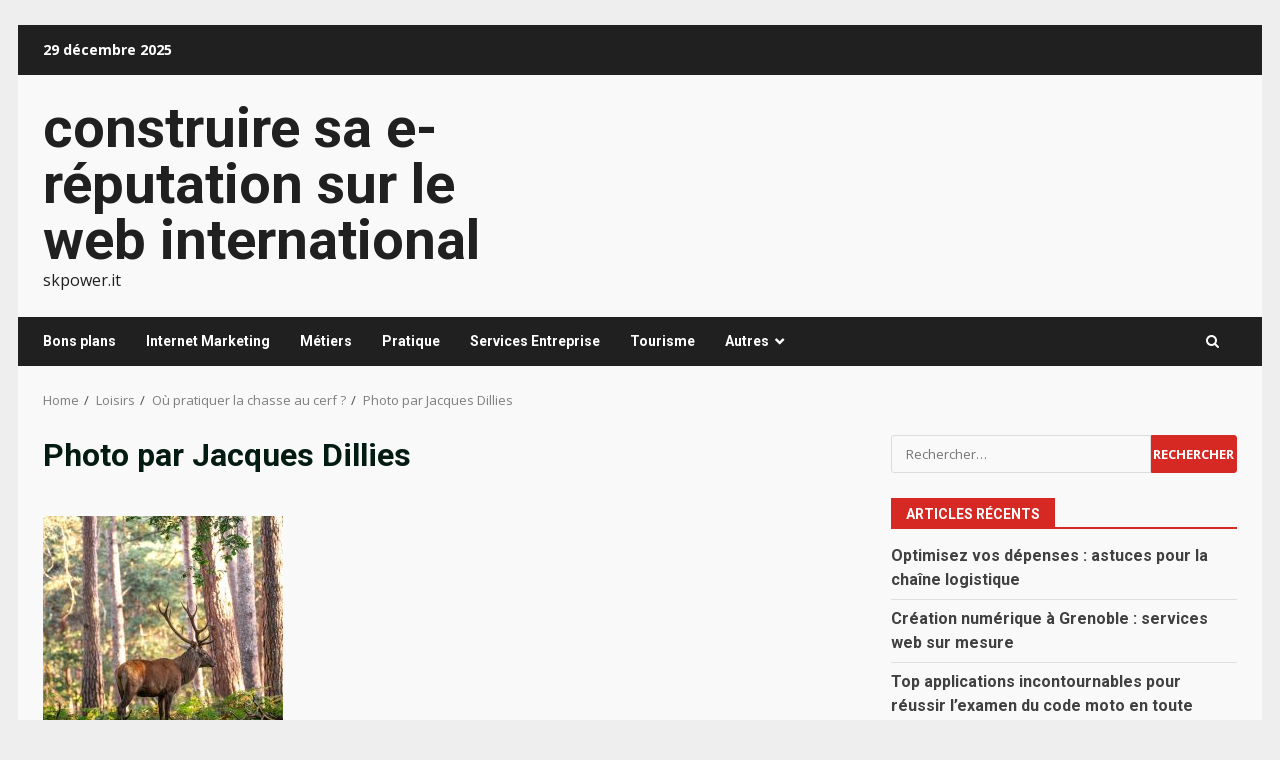

--- FILE ---
content_type: text/html; charset=UTF-8
request_url: https://skpower.it/ou-pratiquer-chasse-cerf/photo-par-jacques-dillies/
body_size: 15473
content:
<!doctype html>
<html dir="ltr" lang="fr-FR" prefix="og: https://ogp.me/ns#">
<head>
    <meta charset="UTF-8">
    <meta name="viewport" content="width=device-width, initial-scale=1">
    <link rel="profile" href="https://gmpg.org/xfn/11">

    <title>Photo par Jacques Dillies - construire sa e-réputation sur le web international</title>
	<style>img:is([sizes="auto" i], [sizes^="auto," i]) { contain-intrinsic-size: 3000px 1500px }</style>
	
		<!-- All in One SEO 4.8.7 - aioseo.com -->
	<meta name="robots" content="max-image-preview:large" />
	<meta name="author" content="admin"/>
	<link rel="canonical" href="https://skpower.it/ou-pratiquer-chasse-cerf/photo-par-jacques-dillies/" />
	<meta name="generator" content="All in One SEO (AIOSEO) 4.8.7" />
		<meta property="og:locale" content="fr_FR" />
		<meta property="og:site_name" content="construire sa e-réputation sur le web  international - skpower.it" />
		<meta property="og:type" content="article" />
		<meta property="og:title" content="Photo par Jacques Dillies - construire sa e-réputation sur le web international" />
		<meta property="og:url" content="https://skpower.it/ou-pratiquer-chasse-cerf/photo-par-jacques-dillies/" />
		<meta property="article:published_time" content="2022-10-26T09:29:56+00:00" />
		<meta property="article:modified_time" content="2022-10-26T09:30:25+00:00" />
		<meta name="twitter:card" content="summary_large_image" />
		<meta name="twitter:title" content="Photo par Jacques Dillies - construire sa e-réputation sur le web international" />
		<script type="application/ld+json" class="aioseo-schema">
			{"@context":"https:\/\/schema.org","@graph":[{"@type":"BreadcrumbList","@id":"https:\/\/skpower.it\/ou-pratiquer-chasse-cerf\/photo-par-jacques-dillies\/#breadcrumblist","itemListElement":[{"@type":"ListItem","@id":"https:\/\/skpower.it#listItem","position":1,"name":"Accueil","item":"https:\/\/skpower.it","nextItem":{"@type":"ListItem","@id":"https:\/\/skpower.it\/ou-pratiquer-chasse-cerf\/photo-par-jacques-dillies\/#listItem","name":"Photo par Jacques Dillies"}},{"@type":"ListItem","@id":"https:\/\/skpower.it\/ou-pratiquer-chasse-cerf\/photo-par-jacques-dillies\/#listItem","position":2,"name":"Photo par Jacques Dillies","previousItem":{"@type":"ListItem","@id":"https:\/\/skpower.it#listItem","name":"Accueil"}}]},{"@type":"Organization","@id":"https:\/\/skpower.it\/#organization","name":"construire sa e-r\u00e9putation sur le web international","description":"skpower.it","url":"https:\/\/skpower.it\/"},{"@type":"Person","@id":"##author","url":"#","name":"admin"},{"@type":"WebPage","@id":"https:\/\/skpower.it\/ou-pratiquer-chasse-cerf\/photo-par-jacques-dillies\/#webpage","url":"https:\/\/skpower.it\/ou-pratiquer-chasse-cerf\/photo-par-jacques-dillies\/","name":"Photo par Jacques Dillies - construire sa e-r\u00e9putation sur le web international","inLanguage":"fr-FR","isPartOf":{"@id":"https:\/\/skpower.it\/#website"},"breadcrumb":{"@id":"https:\/\/skpower.it\/ou-pratiquer-chasse-cerf\/photo-par-jacques-dillies\/#breadcrumblist"},"author":{"@id":"##author"},"creator":{"@id":"##author"},"datePublished":"2022-10-26T11:29:56+02:00","dateModified":"2022-10-26T11:30:25+02:00"},{"@type":"WebSite","@id":"https:\/\/skpower.it\/#website","url":"https:\/\/skpower.it\/","name":"construire sa e-r\u00e9putation sur le web  international","description":"skpower.it","inLanguage":"fr-FR","publisher":{"@id":"https:\/\/skpower.it\/#organization"}}]}
		</script>
		<!-- All in One SEO -->

<link rel='dns-prefetch' href='//www.googletagmanager.com' />
<link rel='dns-prefetch' href='//fonts.googleapis.com' />
<link rel='dns-prefetch' href='//pagead2.googlesyndication.com' />
<link rel="alternate" type="application/rss+xml" title="construire sa e-réputation sur le web  international &raquo; Flux" href="https://skpower.it/feed/" />
<link rel="alternate" type="application/rss+xml" title="construire sa e-réputation sur le web  international &raquo; Flux des commentaires" href="https://skpower.it/comments/feed/" />
<link rel="alternate" type="application/rss+xml" title="construire sa e-réputation sur le web  international &raquo; Photo par Jacques Dillies Flux des commentaires" href="https://skpower.it/ou-pratiquer-chasse-cerf/photo-par-jacques-dillies/feed/" />
<script type="text/javascript">
/* <![CDATA[ */
window._wpemojiSettings = {"baseUrl":"https:\/\/s.w.org\/images\/core\/emoji\/16.0.1\/72x72\/","ext":".png","svgUrl":"https:\/\/s.w.org\/images\/core\/emoji\/16.0.1\/svg\/","svgExt":".svg","source":{"concatemoji":"https:\/\/skpower.it\/wp-includes\/js\/wp-emoji-release.min.js?ver=43e55cf89e544367731f9096f78ea6ed"}};
/*! This file is auto-generated */
!function(s,n){var o,i,e;function c(e){try{var t={supportTests:e,timestamp:(new Date).valueOf()};sessionStorage.setItem(o,JSON.stringify(t))}catch(e){}}function p(e,t,n){e.clearRect(0,0,e.canvas.width,e.canvas.height),e.fillText(t,0,0);var t=new Uint32Array(e.getImageData(0,0,e.canvas.width,e.canvas.height).data),a=(e.clearRect(0,0,e.canvas.width,e.canvas.height),e.fillText(n,0,0),new Uint32Array(e.getImageData(0,0,e.canvas.width,e.canvas.height).data));return t.every(function(e,t){return e===a[t]})}function u(e,t){e.clearRect(0,0,e.canvas.width,e.canvas.height),e.fillText(t,0,0);for(var n=e.getImageData(16,16,1,1),a=0;a<n.data.length;a++)if(0!==n.data[a])return!1;return!0}function f(e,t,n,a){switch(t){case"flag":return n(e,"\ud83c\udff3\ufe0f\u200d\u26a7\ufe0f","\ud83c\udff3\ufe0f\u200b\u26a7\ufe0f")?!1:!n(e,"\ud83c\udde8\ud83c\uddf6","\ud83c\udde8\u200b\ud83c\uddf6")&&!n(e,"\ud83c\udff4\udb40\udc67\udb40\udc62\udb40\udc65\udb40\udc6e\udb40\udc67\udb40\udc7f","\ud83c\udff4\u200b\udb40\udc67\u200b\udb40\udc62\u200b\udb40\udc65\u200b\udb40\udc6e\u200b\udb40\udc67\u200b\udb40\udc7f");case"emoji":return!a(e,"\ud83e\udedf")}return!1}function g(e,t,n,a){var r="undefined"!=typeof WorkerGlobalScope&&self instanceof WorkerGlobalScope?new OffscreenCanvas(300,150):s.createElement("canvas"),o=r.getContext("2d",{willReadFrequently:!0}),i=(o.textBaseline="top",o.font="600 32px Arial",{});return e.forEach(function(e){i[e]=t(o,e,n,a)}),i}function t(e){var t=s.createElement("script");t.src=e,t.defer=!0,s.head.appendChild(t)}"undefined"!=typeof Promise&&(o="wpEmojiSettingsSupports",i=["flag","emoji"],n.supports={everything:!0,everythingExceptFlag:!0},e=new Promise(function(e){s.addEventListener("DOMContentLoaded",e,{once:!0})}),new Promise(function(t){var n=function(){try{var e=JSON.parse(sessionStorage.getItem(o));if("object"==typeof e&&"number"==typeof e.timestamp&&(new Date).valueOf()<e.timestamp+604800&&"object"==typeof e.supportTests)return e.supportTests}catch(e){}return null}();if(!n){if("undefined"!=typeof Worker&&"undefined"!=typeof OffscreenCanvas&&"undefined"!=typeof URL&&URL.createObjectURL&&"undefined"!=typeof Blob)try{var e="postMessage("+g.toString()+"("+[JSON.stringify(i),f.toString(),p.toString(),u.toString()].join(",")+"));",a=new Blob([e],{type:"text/javascript"}),r=new Worker(URL.createObjectURL(a),{name:"wpTestEmojiSupports"});return void(r.onmessage=function(e){c(n=e.data),r.terminate(),t(n)})}catch(e){}c(n=g(i,f,p,u))}t(n)}).then(function(e){for(var t in e)n.supports[t]=e[t],n.supports.everything=n.supports.everything&&n.supports[t],"flag"!==t&&(n.supports.everythingExceptFlag=n.supports.everythingExceptFlag&&n.supports[t]);n.supports.everythingExceptFlag=n.supports.everythingExceptFlag&&!n.supports.flag,n.DOMReady=!1,n.readyCallback=function(){n.DOMReady=!0}}).then(function(){return e}).then(function(){var e;n.supports.everything||(n.readyCallback(),(e=n.source||{}).concatemoji?t(e.concatemoji):e.wpemoji&&e.twemoji&&(t(e.twemoji),t(e.wpemoji)))}))}((window,document),window._wpemojiSettings);
/* ]]> */
</script>

<style id='wp-emoji-styles-inline-css' type='text/css'>

	img.wp-smiley, img.emoji {
		display: inline !important;
		border: none !important;
		box-shadow: none !important;
		height: 1em !important;
		width: 1em !important;
		margin: 0 0.07em !important;
		vertical-align: -0.1em !important;
		background: none !important;
		padding: 0 !important;
	}
</style>
<style id='global-styles-inline-css' type='text/css'>
:root{--wp--preset--aspect-ratio--square: 1;--wp--preset--aspect-ratio--4-3: 4/3;--wp--preset--aspect-ratio--3-4: 3/4;--wp--preset--aspect-ratio--3-2: 3/2;--wp--preset--aspect-ratio--2-3: 2/3;--wp--preset--aspect-ratio--16-9: 16/9;--wp--preset--aspect-ratio--9-16: 9/16;--wp--preset--color--black: #000000;--wp--preset--color--cyan-bluish-gray: #abb8c3;--wp--preset--color--white: #ffffff;--wp--preset--color--pale-pink: #f78da7;--wp--preset--color--vivid-red: #cf2e2e;--wp--preset--color--luminous-vivid-orange: #ff6900;--wp--preset--color--luminous-vivid-amber: #fcb900;--wp--preset--color--light-green-cyan: #7bdcb5;--wp--preset--color--vivid-green-cyan: #00d084;--wp--preset--color--pale-cyan-blue: #8ed1fc;--wp--preset--color--vivid-cyan-blue: #0693e3;--wp--preset--color--vivid-purple: #9b51e0;--wp--preset--gradient--vivid-cyan-blue-to-vivid-purple: linear-gradient(135deg,rgba(6,147,227,1) 0%,rgb(155,81,224) 100%);--wp--preset--gradient--light-green-cyan-to-vivid-green-cyan: linear-gradient(135deg,rgb(122,220,180) 0%,rgb(0,208,130) 100%);--wp--preset--gradient--luminous-vivid-amber-to-luminous-vivid-orange: linear-gradient(135deg,rgba(252,185,0,1) 0%,rgba(255,105,0,1) 100%);--wp--preset--gradient--luminous-vivid-orange-to-vivid-red: linear-gradient(135deg,rgba(255,105,0,1) 0%,rgb(207,46,46) 100%);--wp--preset--gradient--very-light-gray-to-cyan-bluish-gray: linear-gradient(135deg,rgb(238,238,238) 0%,rgb(169,184,195) 100%);--wp--preset--gradient--cool-to-warm-spectrum: linear-gradient(135deg,rgb(74,234,220) 0%,rgb(151,120,209) 20%,rgb(207,42,186) 40%,rgb(238,44,130) 60%,rgb(251,105,98) 80%,rgb(254,248,76) 100%);--wp--preset--gradient--blush-light-purple: linear-gradient(135deg,rgb(255,206,236) 0%,rgb(152,150,240) 100%);--wp--preset--gradient--blush-bordeaux: linear-gradient(135deg,rgb(254,205,165) 0%,rgb(254,45,45) 50%,rgb(107,0,62) 100%);--wp--preset--gradient--luminous-dusk: linear-gradient(135deg,rgb(255,203,112) 0%,rgb(199,81,192) 50%,rgb(65,88,208) 100%);--wp--preset--gradient--pale-ocean: linear-gradient(135deg,rgb(255,245,203) 0%,rgb(182,227,212) 50%,rgb(51,167,181) 100%);--wp--preset--gradient--electric-grass: linear-gradient(135deg,rgb(202,248,128) 0%,rgb(113,206,126) 100%);--wp--preset--gradient--midnight: linear-gradient(135deg,rgb(2,3,129) 0%,rgb(40,116,252) 100%);--wp--preset--font-size--small: 13px;--wp--preset--font-size--medium: 20px;--wp--preset--font-size--large: 36px;--wp--preset--font-size--x-large: 42px;--wp--preset--spacing--20: 0.44rem;--wp--preset--spacing--30: 0.67rem;--wp--preset--spacing--40: 1rem;--wp--preset--spacing--50: 1.5rem;--wp--preset--spacing--60: 2.25rem;--wp--preset--spacing--70: 3.38rem;--wp--preset--spacing--80: 5.06rem;--wp--preset--shadow--natural: 6px 6px 9px rgba(0, 0, 0, 0.2);--wp--preset--shadow--deep: 12px 12px 50px rgba(0, 0, 0, 0.4);--wp--preset--shadow--sharp: 6px 6px 0px rgba(0, 0, 0, 0.2);--wp--preset--shadow--outlined: 6px 6px 0px -3px rgba(255, 255, 255, 1), 6px 6px rgba(0, 0, 0, 1);--wp--preset--shadow--crisp: 6px 6px 0px rgba(0, 0, 0, 1);}:root { --wp--style--global--content-size: 740px;--wp--style--global--wide-size: 1244px; }:where(body) { margin: 0; }.wp-site-blocks > .alignleft { float: left; margin-right: 2em; }.wp-site-blocks > .alignright { float: right; margin-left: 2em; }.wp-site-blocks > .aligncenter { justify-content: center; margin-left: auto; margin-right: auto; }:where(.wp-site-blocks) > * { margin-block-start: 24px; margin-block-end: 0; }:where(.wp-site-blocks) > :first-child { margin-block-start: 0; }:where(.wp-site-blocks) > :last-child { margin-block-end: 0; }:root { --wp--style--block-gap: 24px; }:root :where(.is-layout-flow) > :first-child{margin-block-start: 0;}:root :where(.is-layout-flow) > :last-child{margin-block-end: 0;}:root :where(.is-layout-flow) > *{margin-block-start: 24px;margin-block-end: 0;}:root :where(.is-layout-constrained) > :first-child{margin-block-start: 0;}:root :where(.is-layout-constrained) > :last-child{margin-block-end: 0;}:root :where(.is-layout-constrained) > *{margin-block-start: 24px;margin-block-end: 0;}:root :where(.is-layout-flex){gap: 24px;}:root :where(.is-layout-grid){gap: 24px;}.is-layout-flow > .alignleft{float: left;margin-inline-start: 0;margin-inline-end: 2em;}.is-layout-flow > .alignright{float: right;margin-inline-start: 2em;margin-inline-end: 0;}.is-layout-flow > .aligncenter{margin-left: auto !important;margin-right: auto !important;}.is-layout-constrained > .alignleft{float: left;margin-inline-start: 0;margin-inline-end: 2em;}.is-layout-constrained > .alignright{float: right;margin-inline-start: 2em;margin-inline-end: 0;}.is-layout-constrained > .aligncenter{margin-left: auto !important;margin-right: auto !important;}.is-layout-constrained > :where(:not(.alignleft):not(.alignright):not(.alignfull)){max-width: var(--wp--style--global--content-size);margin-left: auto !important;margin-right: auto !important;}.is-layout-constrained > .alignwide{max-width: var(--wp--style--global--wide-size);}body .is-layout-flex{display: flex;}.is-layout-flex{flex-wrap: wrap;align-items: center;}.is-layout-flex > :is(*, div){margin: 0;}body .is-layout-grid{display: grid;}.is-layout-grid > :is(*, div){margin: 0;}body{padding-top: 0px;padding-right: 0px;padding-bottom: 0px;padding-left: 0px;}a:where(:not(.wp-element-button)){text-decoration: none;}:root :where(.wp-element-button, .wp-block-button__link){background-color: #32373c;border-width: 0;color: #fff;font-family: inherit;font-size: inherit;line-height: inherit;padding: calc(0.667em + 2px) calc(1.333em + 2px);text-decoration: none;}.has-black-color{color: var(--wp--preset--color--black) !important;}.has-cyan-bluish-gray-color{color: var(--wp--preset--color--cyan-bluish-gray) !important;}.has-white-color{color: var(--wp--preset--color--white) !important;}.has-pale-pink-color{color: var(--wp--preset--color--pale-pink) !important;}.has-vivid-red-color{color: var(--wp--preset--color--vivid-red) !important;}.has-luminous-vivid-orange-color{color: var(--wp--preset--color--luminous-vivid-orange) !important;}.has-luminous-vivid-amber-color{color: var(--wp--preset--color--luminous-vivid-amber) !important;}.has-light-green-cyan-color{color: var(--wp--preset--color--light-green-cyan) !important;}.has-vivid-green-cyan-color{color: var(--wp--preset--color--vivid-green-cyan) !important;}.has-pale-cyan-blue-color{color: var(--wp--preset--color--pale-cyan-blue) !important;}.has-vivid-cyan-blue-color{color: var(--wp--preset--color--vivid-cyan-blue) !important;}.has-vivid-purple-color{color: var(--wp--preset--color--vivid-purple) !important;}.has-black-background-color{background-color: var(--wp--preset--color--black) !important;}.has-cyan-bluish-gray-background-color{background-color: var(--wp--preset--color--cyan-bluish-gray) !important;}.has-white-background-color{background-color: var(--wp--preset--color--white) !important;}.has-pale-pink-background-color{background-color: var(--wp--preset--color--pale-pink) !important;}.has-vivid-red-background-color{background-color: var(--wp--preset--color--vivid-red) !important;}.has-luminous-vivid-orange-background-color{background-color: var(--wp--preset--color--luminous-vivid-orange) !important;}.has-luminous-vivid-amber-background-color{background-color: var(--wp--preset--color--luminous-vivid-amber) !important;}.has-light-green-cyan-background-color{background-color: var(--wp--preset--color--light-green-cyan) !important;}.has-vivid-green-cyan-background-color{background-color: var(--wp--preset--color--vivid-green-cyan) !important;}.has-pale-cyan-blue-background-color{background-color: var(--wp--preset--color--pale-cyan-blue) !important;}.has-vivid-cyan-blue-background-color{background-color: var(--wp--preset--color--vivid-cyan-blue) !important;}.has-vivid-purple-background-color{background-color: var(--wp--preset--color--vivid-purple) !important;}.has-black-border-color{border-color: var(--wp--preset--color--black) !important;}.has-cyan-bluish-gray-border-color{border-color: var(--wp--preset--color--cyan-bluish-gray) !important;}.has-white-border-color{border-color: var(--wp--preset--color--white) !important;}.has-pale-pink-border-color{border-color: var(--wp--preset--color--pale-pink) !important;}.has-vivid-red-border-color{border-color: var(--wp--preset--color--vivid-red) !important;}.has-luminous-vivid-orange-border-color{border-color: var(--wp--preset--color--luminous-vivid-orange) !important;}.has-luminous-vivid-amber-border-color{border-color: var(--wp--preset--color--luminous-vivid-amber) !important;}.has-light-green-cyan-border-color{border-color: var(--wp--preset--color--light-green-cyan) !important;}.has-vivid-green-cyan-border-color{border-color: var(--wp--preset--color--vivid-green-cyan) !important;}.has-pale-cyan-blue-border-color{border-color: var(--wp--preset--color--pale-cyan-blue) !important;}.has-vivid-cyan-blue-border-color{border-color: var(--wp--preset--color--vivid-cyan-blue) !important;}.has-vivid-purple-border-color{border-color: var(--wp--preset--color--vivid-purple) !important;}.has-vivid-cyan-blue-to-vivid-purple-gradient-background{background: var(--wp--preset--gradient--vivid-cyan-blue-to-vivid-purple) !important;}.has-light-green-cyan-to-vivid-green-cyan-gradient-background{background: var(--wp--preset--gradient--light-green-cyan-to-vivid-green-cyan) !important;}.has-luminous-vivid-amber-to-luminous-vivid-orange-gradient-background{background: var(--wp--preset--gradient--luminous-vivid-amber-to-luminous-vivid-orange) !important;}.has-luminous-vivid-orange-to-vivid-red-gradient-background{background: var(--wp--preset--gradient--luminous-vivid-orange-to-vivid-red) !important;}.has-very-light-gray-to-cyan-bluish-gray-gradient-background{background: var(--wp--preset--gradient--very-light-gray-to-cyan-bluish-gray) !important;}.has-cool-to-warm-spectrum-gradient-background{background: var(--wp--preset--gradient--cool-to-warm-spectrum) !important;}.has-blush-light-purple-gradient-background{background: var(--wp--preset--gradient--blush-light-purple) !important;}.has-blush-bordeaux-gradient-background{background: var(--wp--preset--gradient--blush-bordeaux) !important;}.has-luminous-dusk-gradient-background{background: var(--wp--preset--gradient--luminous-dusk) !important;}.has-pale-ocean-gradient-background{background: var(--wp--preset--gradient--pale-ocean) !important;}.has-electric-grass-gradient-background{background: var(--wp--preset--gradient--electric-grass) !important;}.has-midnight-gradient-background{background: var(--wp--preset--gradient--midnight) !important;}.has-small-font-size{font-size: var(--wp--preset--font-size--small) !important;}.has-medium-font-size{font-size: var(--wp--preset--font-size--medium) !important;}.has-large-font-size{font-size: var(--wp--preset--font-size--large) !important;}.has-x-large-font-size{font-size: var(--wp--preset--font-size--x-large) !important;}
:root :where(.wp-block-pullquote){font-size: 1.5em;line-height: 1.6;}
</style>
<link rel='stylesheet' id='bootstrap-css' href='https://skpower.it/wp-content/themes/darknews/assets/bootstrap/css/bootstrap.min.css?ver=43e55cf89e544367731f9096f78ea6ed' type='text/css' media='all' />
<link rel='stylesheet' id='darknews-style-css' href='https://skpower.it/wp-content/themes/darknews/style.css?ver=43e55cf89e544367731f9096f78ea6ed' type='text/css' media='all' />
<style id='darknews-style-inline-css' type='text/css'>

                    body.aft-dark-mode #sidr,
            body.aft-dark-mode,
            body.aft-dark-mode #af-preloader {
            background-color: #000000;
            }
        
                    body.aft-default-mode #sidr,
            body.aft-default-mode #af-preloader {
            background-color: #eeeeee ;
            }
            body.aft-default-mode.custom-background,
            body.aft-default-mode {
            background-color: #eeeeee  ;
            }
        
                    .woocommerce #respond input#submit.disabled,
            .woocommerce #respond input#submit:disabled,
            .woocommerce #respond input#submit:disabled[disabled],
            .woocommerce a.button.disabled,
            .woocommerce a.button:disabled,
            .woocommerce a.button:disabled[disabled],
            .woocommerce button.button.disabled,
            .woocommerce button.button:disabled,
            .woocommerce button.button:disabled[disabled],
            .woocommerce input.button.disabled,
            .woocommerce input.button:disabled,
            .woocommerce input.button:disabled[disabled],
            .woocommerce #respond input#submit,
            .woocommerce a.button,
            .woocommerce button.button,
            .woocommerce input.button,
            .woocommerce #respond input#submit.alt,
            .woocommerce a.button.alt,
            .woocommerce button.button.alt,
            .woocommerce input.button.alt,

            .order-again .button:hover,
            .woocommerce a.button.add_to_cart_button:hover,
            .woocommerce-Address .edit:hover,
            .woocommerce-Button:hover,
            .wc-block-components-button:hover,
            .woocommerce #respond input#submit.alt:hover,
            .woocommerce a.button.alt:hover,
            .woocommerce button.button.alt:hover,
            .woocommerce input.button.alt:hover,
            .woocommerce-active a.added_to_cart :hover,
            .woocommerce a.added_to_cart:hover,
            body.aft-default-mode .entry-content a.wc-block-components-button,
            body .wc-block-components-button,
            .woocommerce-account .addresses .title .edit,

            .wc-block-checkout .wp-block-button__link,
            :root .wc-block-featured-product__link :where(.wp-element-button, .wp-block-button__link),
            :root .wc-block-featured-category__link :where(.wp-element-button, .wp-block-button__link),
            .woocommerce-notices-wrapper .button,
            .wc-block-grid .wp-block-button__link,
            .wp-block-button.wc-block-components-product-button .wp-block-button__link,
            .wc-block-grid__product-add-to-cart.wp-block-button .wp-block-button__link,
            button.wc-block-mini-cart__button,
            .woocommerce ul.products li.product .button:hover,

            .widget-title-fill-and-border .wp-block-search__label,
            .widget-title-fill-and-no-border .wp-block-search__label,
            .widget-title-fill-and-border .wp-block-group .wp-block-heading,
            .widget-title-fill-and-no-border .wp-block-group .wp-block-heading,

            .widget-title-fill-and-border .wp_post_author_widget .widget-title .header-after,
            .widget-title-fill-and-no-border .wp_post_author_widget .widget-title .header-after,

            footer .aft-small-social-menu ul li a:hover,
            header .top-header .aft-small-social-menu ul li a:hover,
            .darknews_author_info_widget .aft-small-social-menu ul li a:hover,
            footer .aft-small-social-menu ul li a:hover,
            body.widget-title-border-center .widget-title .heading-line-before,
            body.widget-title-border-bottom .header-after1 .heading-line-before,
            body.widget-title-border-bottom .widget-title .heading-line-before,
            body .af-cat-widget-carousel a.darknews-categories.category-color-1,
            .widget-title-fill-and-no-border .widget-title .heading-line,
            .widget-title-fill-and-border .widget-title .heading-line,
            .widget-title-border-bottom .wp-block-search__label::before,
            .widget-title-border-bottom .wp-block-group .wp-block-heading::before,
            .widget-title-border-bottom .wp_post_author_widget .widget-title .header-after::before,
            .widget-title-border-center .wp-block-search__label::before,
            .widget-title-border-center .wp-block-group .wp-block-heading::before,
            .widget-title-border-center .wp_post_author_widget .widget-title .heading-line-before,
            .widget-title-border-center .wp_post_author_widget .widget-title .header-after::before,

            .aft-posts-tabs-panel .nav-tabs>li>a.active,
            .aft-main-banner-wrapper .widget-title .heading-line,
            a.sidr-class-sidr-button-close,
            .aft-default-mode .entry-content button.button:hover,
            .aft-default-mode .entry-content a.button:hover,
            .aft-dark-mode .entry-content button.button:hover,
            .aft-dark-mode .entry-content a.button:hover,

            .widget-title-fill-and-border .wp-block-search__label::before,
            .widget-title-fill-and-border .wp-block-group .wp-block-heading::before,

            body.aft-dark-mode .is-style-fill a.wp-block-button__link:not(.has-text-color),
            body.aft-default-mode .is-style-fill a.wp-block-button__link:not(.has-text-color),

            body.aft-dark-mode input[type="button"],
            body.aft-dark-mode input[type="reset"],
            body.aft-dark-mode input[type="submit"],
            body.aft-dark-mode .inner-suscribe input[type=submit],
            body.aft-default-mode input[type="button"],
            body.aft-default-mode input[type="reset"],
            body.aft-default-mode input[type="submit"],
            .wp-block-search__button,
            body.aft-default-mode .inner-suscribe input[type=submit],
            .af-youtube-slider .af-video-wrap .af-bg-play i,
            .af-youtube-video-list .entry-header-yt-video-wrapper .af-yt-video-play i,
            body .btn-style1 a:visited,
            body .btn-style1 a,
            body .darknews-pagination .nav-links .page-numbers.current,
            body #scroll-up,
            .aft-readmore-wrapper a.aft-readmore:hover,
            body.aft-dark-mode .aft-readmore-wrapper a.aft-readmore:hover,
            footer.site-footer .aft-readmore-wrapper a.aft-readmore:hover,
            .aft-readmore-wrapper a.aft-readmore:hover,
            .read-img .trending-no,
            body .trending-posts-vertical .trending-no{
            background-color: #d72924 ;
            }

            .grid-design-texts-over-image .aft-readmore-wrapper a.aft-readmore:hover,
            .aft-readmore-wrapper a.aft-readmore:hover,
            body.aft-dark-mode .aft-readmore-wrapper a.aft-readmore:hover,
            body.aft-default-mode .aft-readmore-wrapper a.aft-readmore:hover,

            body.single .entry-header .aft-post-excerpt-and-meta .post-excerpt,
            .aft-posts-tabs-panel .nav-tabs,
            .widget-title-fill-and-border .widget-title,
            body.aft-dark-mode.single span.tags-links a:hover,
            .darknews-pagination .nav-links .page-numbers.current,
            .aft-readmore-wrapper a.aft-readmore:hover,
            p.awpa-more-posts a:hover{
            border-color: #d72924 ;
            }
            .woocommerce div.product .woocommerce-tabs ul.tabs li.active,
            body.aft-dark-mode .is-style-outline a.wp-block-button__link:not(.has-text-color),
            body.aft-default-mode .is-style-outline a.wp-block-button__link:not(.has-text-color),
            .wp-post-author-meta .wp-post-author-meta-more-posts a.awpa-more-posts:hover{
            border-color: #d72924 ;
            }
            #scroll-up::after,
            .aft-dark-mode #loader,
            .aft-default-mode #loader {
            border-bottom-color: #d72924 ;
            }
            body.aft-default-mode .woocommerce-loop-product__title:hover,
            body.aft-dark-mode .woocommerce-loop-product__title:hover,
            body.aft-dark-mode .is-style-outline a.wp-block-button__link:not(.has-text-color),
            body.aft-default-mode .is-style-outline a.wp-block-button__link:not(.has-text-color),
            body.aft-default-mode #secondary .darknews-widget ol[class*="wp-block-"] a:hover,
            body.aft-default-mode #secondary .darknews-widget ul[class*="wp-block-"] a:hover,
            body.aft-dark-mode #secondary .darknews-widget ol[class*="wp-block-"] a:hover,
            body.aft-dark-mode #secondary .darknews-widget ul[class*="wp-block-"] a:hover,
            .widget_text a ,
            body.aft-default-mode .sidebar-area .wp-block-tag-cloud a:hover,
            body.aft-default-mode .site-footer .wp-block-tag-cloud a:hover,
            body.aft-default-mode .site-footer .tagcloud a:hover,
            .wp_post_author_widget .wp-post-author-meta .awpa-display-name a:hover,
            body.aft-dark-mode .sidebar-area .wp-block-tag-cloud a:hover,
            body.aft-dark-mode .site-footer .wp-block-tag-cloud a:hover,
            body.aft-dark-mode .site-footer .tagcloud a:hover,
            .wp-post-author-meta .wp-post-author-meta-more-posts a.awpa-more-posts:hover,
            body.aft-default-mode .af-breadcrumbs a:hover,
            body.aft-dark-mode .af-breadcrumbs a:hover,
            .aft-default-mode .site-footer .wp-calendar-nav a,
            body.aft-dark-mode .wp-calendar-nav a,
            body p.logged-in-as a,
            a, a:visited, a:hover, a:focus, a:active,
            span.posted_in a:hover,span.tagged_as a:hover ,
            body.aft-default-mode .wp-post-author-meta .awpa-display-name a:hover,
            body.aft-default-mode .tagcloud a:hover,
            body.aft-default-mode.single span.tags-links a:hover,
            body.aft-default-mode p.awpa-more-posts a:hover,
            body.aft-default-mode p.awpa-website a:hover ,
            body.aft-default-mode .widget ul.menu >li a:hover,
            body.aft-default-mode .nav-links a:hover,
            body.aft-default-mode ul.trail-items li a:hover,
            body.aft-dark-mode .wp-post-author-meta .awpa-display-name a:hover,
            body.aft-dark-mode .tagcloud a:hover,
            body.aft-dark-mode.single span.tags-links a:hover,
            body.aft-dark-mode p.awpa-more-posts a:hover,
            body.aft-dark-mode p.awpa-website a:hover ,
            body.aft-dark-mode .widget ul.menu >li a:hover,
            body.aft-dark-mode .nav-links a:hover,
            body.aft-dark-mode ul.trail-items li a:hover,
            .site-footer .secondary-footer a:hover,
            body.aft-default-mode .comment-meta a:hover,
            body.aft-dark-mode .comment-meta a:hover,
            body.aft-default-mode .fn a:hover,
            body.aft-dark-mode .fn a:hover,
            body.aft-dark-mode .entry-content a:hover,
            body.aft-dark-mode .entry-content > [class*="wp-block-"] a:not(.has-text-color):hover,
            body.aft-dark-mode .entry-content > ol a:hover,
            body.aft-dark-mode .entry-content > ul a:hover,
            body.aft-dark-mode .entry-content > p a:hover,
            body.aft-default-mode .entry-content a:hover,
            body.aft-default-mode .entry-content > [class*="wp-block-"] a:not(.has-text-color):hover,
            body.aft-default-mode .entry-content > ol a:hover,
            body.aft-default-mode .entry-content > ul a:hover,
            body.aft-default-mode .entry-content > p a:hover,
            .comment-metadata a{
            color:#d72924 ;
            }

            @media only screen and (min-width: 992px){
            body.aft-default-mode .darknews-header .main-navigation .menu-desktop > ul > li:hover > a:before,
            body.aft-default-mode .darknews-header .main-navigation .menu-desktop > ul > li.current-menu-item > a:before {
            background-color: #d72924 ;
            }
            }
        
                    .woocommerce-product-search button[type="submit"], input.search-submit{
            background-color: #d72924 ;
            }
            #wp-calendar tbody td a,
            body.aft-dark-mode #wp-calendar tbody td#today,
            body.aft-default-mode #wp-calendar tbody td#today,
            body .entry-content > [class*="wp-block-"] a:not(.has-text-color),
            body .entry-content > ul a, body .entry-content > ul a:visited,
            body .entry-content > ol a, body .entry-content > ol a:visited,
            body .entry-content > p a, body .entry-content > p a:visited
            {
            color: #d72924 ;
            }
            .woocommerce-product-search button[type="submit"], input.search-submit,
            body.single span.tags-links a:hover{
            border-color: #d72924 ;
            }

            @media only screen and (min-width: 993px){
            .main-navigation .menu-desktop > li.current-menu-item::after,
            .main-navigation .menu-desktop > ul > li.current-menu-item::after,
            .main-navigation .menu-desktop > li::after, .main-navigation .menu-desktop > ul > li::after{
            background-color: #d72924 ;
            }
            }
        

                    .site-title {
            font-family: Roboto;
            }
        
                    body,
            button,
            input,
            select,
            optgroup,
            .cat-links li a,
            .min-read,
            .af-social-contacts .social-widget-menu .screen-reader-text,
            textarea {
            font-family: Open Sans;
            }
        
                    .wp-block-search__label,
            div.custom-menu-link > a,
            .aft-main-banner-wrapper .nav-tabs>li>a,
            .aft-posts-tabs-panel .nav-tabs>li>a,
            .exclusive-posts .exclusive-now span,
            .aft-posts-tabs-panel .nav-tabs>li>a,
            .nav-tabs>li,
            .widget ul ul li,
            .widget ul.menu >li ,
            .widget > ul > li,
            .main-navigation ul li a,
            h1, h2, h3, h4, h5, h6 {
            font-family: Roboto;
            }
        
        .elementor-page .elementor-section.elementor-section-full_width > .elementor-container,
        .elementor-page .elementor-section.elementor-section-boxed > .elementor-container,
        .elementor-default .elementor-section.elementor-section-full_width > .elementor-container,
        .elementor-default .elementor-section.elementor-section-boxed > .elementor-container{
        max-width: 1244px;
        }
        @media screen and (min-width: 1360px){
        .af-full-layout.elementor-page .elementor-section.elementor-section-full_width > .elementor-container,
        .af-full-layout.elementor-page .elementor-section.elementor-section-boxed > .elementor-container,
        .af-full-layout.elementor-default .elementor-section.elementor-section-full_width > .elementor-container,
        .af-full-layout.elementor-default .elementor-section.elementor-section-boxed > .elementor-container{
        max-width: 1920px;
        }
        }
        .full-width-content .elementor-section-stretched,
        .align-content-left .elementor-section-stretched,
        .align-content-right .elementor-section-stretched {
        max-width: 100%;
        left: 0 !important;
        }

</style>
<link rel='stylesheet' id='newsnal-css' href='https://skpower.it/wp-content/themes/newsnal/style.css?ver=1.0.3' type='text/css' media='all' />
<link rel='stylesheet' id='aft-icons-css' href='https://skpower.it/wp-content/themes/darknews/assets/icons/style.css?ver=43e55cf89e544367731f9096f78ea6ed' type='text/css' media='all' />
<link rel='stylesheet' id='slick-css-css' href='https://skpower.it/wp-content/themes/darknews/assets/slick/css/slick.min.css?ver=43e55cf89e544367731f9096f78ea6ed' type='text/css' media='all' />
<link rel='stylesheet' id='sidr-css' href='https://skpower.it/wp-content/themes/darknews/assets/sidr/css/jquery.sidr.dark.css?ver=43e55cf89e544367731f9096f78ea6ed' type='text/css' media='all' />
<link rel='stylesheet' id='magnific-popup-css' href='https://skpower.it/wp-content/themes/darknews/assets/magnific-popup/magnific-popup.css?ver=43e55cf89e544367731f9096f78ea6ed' type='text/css' media='all' />
<link rel='stylesheet' id='darknews-google-fonts-css' href='https://fonts.googleapis.com/css?family=Roboto:100,300,400,500,700|Open%20Sans:400,400italic,600,700|Roboto:100,300,400,500,700&#038;subset=latin,latin-ext' type='text/css' media='all' />
<script type="text/javascript" src="https://skpower.it/wp-includes/js/jquery/jquery.min.js?ver=3.7.1" id="jquery-core-js"></script>
<script type="text/javascript" src="https://skpower.it/wp-includes/js/jquery/jquery-migrate.min.js?ver=3.4.1" id="jquery-migrate-js"></script>

<!-- Extrait de code de la balise Google (gtag.js) ajouté par Site Kit -->
<!-- Extrait Google Analytics ajouté par Site Kit -->
<script type="text/javascript" src="https://www.googletagmanager.com/gtag/js?id=G-BH0CR3VSFP" id="google_gtagjs-js" async></script>
<script type="text/javascript" id="google_gtagjs-js-after">
/* <![CDATA[ */
window.dataLayer = window.dataLayer || [];function gtag(){dataLayer.push(arguments);}
gtag("set","linker",{"domains":["skpower.it"]});
gtag("js", new Date());
gtag("set", "developer_id.dZTNiMT", true);
gtag("config", "G-BH0CR3VSFP");
/* ]]> */
</script>
<link rel="https://api.w.org/" href="https://skpower.it/wp-json/" /><link rel="alternate" title="JSON" type="application/json" href="https://skpower.it/wp-json/wp/v2/media/1198" /><link rel="EditURI" type="application/rsd+xml" title="RSD" href="https://skpower.it/xmlrpc.php?rsd" />
<link rel="alternate" title="oEmbed (JSON)" type="application/json+oembed" href="https://skpower.it/wp-json/oembed/1.0/embed?url=https%3A%2F%2Fskpower.it%2Fou-pratiquer-chasse-cerf%2Fphoto-par-jacques-dillies%2F" />
<link rel="alternate" title="oEmbed (XML)" type="text/xml+oembed" href="https://skpower.it/wp-json/oembed/1.0/embed?url=https%3A%2F%2Fskpower.it%2Fou-pratiquer-chasse-cerf%2Fphoto-par-jacques-dillies%2F&#038;format=xml" />
<meta name="robots" content="index,follow" /><meta name="generator" content="Site Kit by Google 1.168.0" />
<!-- Balises Meta Google AdSense ajoutées par Site Kit -->
<meta name="google-adsense-platform-account" content="ca-host-pub-2644536267352236">
<meta name="google-adsense-platform-domain" content="sitekit.withgoogle.com">
<!-- Fin des balises Meta End Google AdSense ajoutées par Site Kit -->
<style type="text/css">.recentcomments a{display:inline !important;padding:0 !important;margin:0 !important;}</style>        <style type="text/css">
                        .site-title a,
            .site-header .site-branding .site-title a:visited,
            .site-header .site-branding .site-title a:hover,
            .site-description {
                color: #202020;
            }

            .header-layout-3 .site-header .site-branding .site-title,
            .site-branding .site-title {
                font-size: 56px;
            }

            @media only screen and (max-width: 640px) {
                .site-branding .site-title {
                    font-size: 40px;

                }
              }   

           @media only screen and (max-width: 375px) {
                    .site-branding .site-title {
                        font-size: 32px;

                    }
                }

            

        </style>
        
<!-- Extrait Google AdSense ajouté par Site Kit -->
<script type="text/javascript" async="async" src="https://pagead2.googlesyndication.com/pagead/js/adsbygoogle.js?client=ca-pub-9452625998653244&amp;host=ca-host-pub-2644536267352236" crossorigin="anonymous"></script>

<!-- End Google AdSense snippet added by Site Kit -->
<link rel="icon" href="https://skpower.it/wp-content/uploads/2019/02/cropped-IT-32x32.png" sizes="32x32" />
<link rel="icon" href="https://skpower.it/wp-content/uploads/2019/02/cropped-IT-192x192.png" sizes="192x192" />
<link rel="apple-touch-icon" href="https://skpower.it/wp-content/uploads/2019/02/cropped-IT-180x180.png" />
<meta name="msapplication-TileImage" content="https://skpower.it/wp-content/uploads/2019/02/cropped-IT-270x270.png" />
</head>

<body data-rsssl=1 class="attachment wp-singular attachment-template-default single single-attachment postid-1198 attachmentid-1198 attachment-jpeg wp-embed-responsive wp-theme-darknews wp-child-theme-newsnal aft-default-mode aft-header-layout-default header-image-default widget-title-fill-and-border default-content-layout single-content-mode-default align-content-left af-boxed-layout aft-enable-top-bottom-gaps">

    <div id="af-preloader">
        <div id="loader-wrapper">
            <div id="loader">
            </div>
        </div>
    </div>

<div id="page" class="site af-whole-wrapper">
    <a class="skip-link screen-reader-text" href="#content">Skip to content</a>

    
    <header id="masthead" class="header-layout-default darknews-header">
        <div class="top-header">
    <div class="container-wrapper">
      <div class="top-bar-flex">
        <div class="top-bar-left col-2">
          <div class="date-bar-left">
                  <span class="topbar-date">
        29 décembre 2025      </span>
              </div>
        </div>
        <div class="top-bar-right col-2">
          <div class="aft-small-social-menu">
                            </div>
        </div>
      </div>
    </div>
  </div>
<div class="af-middle-header "
  data-background="">
  <div class="container-wrapper">
    <div class="af-middle-container">
      <div class="logo">
            <div class="site-branding">
              <p class="site-title font-family-1">
          <a href="https://skpower.it/" class="site-title-anchor"
            rel="home">construire sa e-réputation sur le web  international</a>
        </p>
      
              <p class="site-description">skpower.it</p>
          </div>

      </div>

      <div class="header-promotion">
              </div>

    </div>
  </div>
</div>
<div id="main-navigation-bar" class="af-bottom-header">
  <div class="container-wrapper">
    <div class="bottom-bar-flex">
      <div class="offcanvas-navigaiton">
                <div class="af-bottom-head-nav">
              <div class="navigation-container">
      <nav class="main-navigation clearfix">

        <button class="toggle-menu" aria-controls="primary-menu" aria-expanded="false">
          <span class="screen-reader-text">
            Primary Menu          </span>
          <i class="ham"></i>
        </button>


        <div class="menu main-menu menu-desktop show-menu-border"><ul id="primary-menu" class="menu"><li id="menu-item-1296" class="menu-item menu-item-type-taxonomy menu-item-object-category menu-item-1296"><a href="https://skpower.it/category/bons-plans/">Bons plans</a></li>
<li id="menu-item-1299" class="menu-item menu-item-type-taxonomy menu-item-object-category menu-item-1299"><a href="https://skpower.it/category/internet-marketing/">Internet Marketing</a></li>
<li id="menu-item-1301" class="menu-item menu-item-type-taxonomy menu-item-object-category menu-item-1301"><a href="https://skpower.it/category/metiers/">Métiers</a></li>
<li id="menu-item-1304" class="menu-item menu-item-type-taxonomy menu-item-object-category menu-item-1304"><a href="https://skpower.it/category/pratique/">Pratique</a></li>
<li id="menu-item-1307" class="menu-item menu-item-type-taxonomy menu-item-object-category menu-item-1307"><a href="https://skpower.it/category/services-entreprise/">Services Entreprise</a></li>
<li id="menu-item-1309" class="menu-item menu-item-type-taxonomy menu-item-object-category menu-item-1309"><a href="https://skpower.it/category/tourisme/">Tourisme</a></li>
<li id="menu-item-1412" class="menu-item menu-item-type-custom menu-item-object-custom menu-item-has-children menu-item-1412"><a href="#">Autres</a>
<ul class="sub-menu">
	<li id="menu-item-1298" class="menu-item menu-item-type-taxonomy menu-item-object-category menu-item-1298"><a href="https://skpower.it/category/finances/">Finances</a></li>
	<li id="menu-item-1297" class="menu-item menu-item-type-taxonomy menu-item-object-category menu-item-1297"><a href="https://skpower.it/category/education/">Education</a></li>
	<li id="menu-item-1300" class="menu-item menu-item-type-taxonomy menu-item-object-category menu-item-1300"><a href="https://skpower.it/category/loisirs/">Loisirs</a></li>
	<li id="menu-item-1302" class="menu-item menu-item-type-taxonomy menu-item-object-category menu-item-1302"><a href="https://skpower.it/category/mode/">Mode</a></li>
	<li id="menu-item-1303" class="menu-item menu-item-type-taxonomy menu-item-object-category menu-item-1303"><a href="https://skpower.it/category/passions/">Passions</a></li>
	<li id="menu-item-1305" class="menu-item menu-item-type-taxonomy menu-item-object-category menu-item-1305"><a href="https://skpower.it/category/rencontre/">Rencontre</a></li>
	<li id="menu-item-1306" class="menu-item menu-item-type-taxonomy menu-item-object-category menu-item-1306"><a href="https://skpower.it/category/sante/">Santé</a></li>
	<li id="menu-item-1308" class="menu-item menu-item-type-taxonomy menu-item-object-category menu-item-1308"><a href="https://skpower.it/category/technologie/">Technologie</a></li>
	<li id="menu-item-1310" class="menu-item menu-item-type-taxonomy menu-item-object-category menu-item-1310"><a href="https://skpower.it/category/transports-de-personnes/">Transports de personnes</a></li>
</ul>
</li>
</ul></div>      </nav>
    </div>


          </div>
      </div>
      <div class="search-watch">
            <div class="af-search-wrap">
      <div class="search-overlay">
        <a href="#" title="Search" class="search-icon">
          <i class="fa fa-search"></i>
        </a>
        <div class="af-search-form">
          <form role="search" method="get" class="search-form" action="https://skpower.it/">
				<label>
					<span class="screen-reader-text">Rechercher :</span>
					<input type="search" class="search-field" placeholder="Rechercher…" value="" name="s" />
				</label>
				<input type="submit" class="search-submit" value="Rechercher" />
			</form>        </div>
      </div>
    </div>

            
          </div>
    </div>
  </div>
</div>    </header>

    <!-- end slider-section -->
  
        <div id="content" class="container-wrapper">
            <div class="af-breadcrumbs font-family-1 color-pad">

      <div role="navigation" aria-label="Breadcrumbs" class="breadcrumb-trail breadcrumbs" itemprop="breadcrumb"><ul class="trail-items" itemscope itemtype="http://schema.org/BreadcrumbList"><meta name="numberOfItems" content="4" /><meta name="itemListOrder" content="Ascending" /><li itemprop="itemListElement" itemscope itemtype="http://schema.org/ListItem" class="trail-item trail-begin"><a href="https://skpower.it/" rel="home" itemprop="item"><span itemprop="name">Home</span></a><meta itemprop="position" content="1" /></li><li itemprop="itemListElement" itemscope itemtype="http://schema.org/ListItem" class="trail-item"><a href="https://skpower.it/category/loisirs/" itemprop="item"><span itemprop="name">Loisirs</span></a><meta itemprop="position" content="2" /></li><li itemprop="itemListElement" itemscope itemtype="http://schema.org/ListItem" class="trail-item"><a href="https://skpower.it/ou-pratiquer-chasse-cerf/" itemprop="item"><span itemprop="name">Où pratiquer la chasse au cerf ?</span></a><meta itemprop="position" content="3" /></li><li itemprop="itemListElement" itemscope itemtype="http://schema.org/ListItem" class="trail-item trail-end"><a href="https://skpower.it/ou-pratiquer-chasse-cerf/photo-par-jacques-dillies/" itemprop="item"><span itemprop="name">Photo par Jacques Dillies</span></a><meta itemprop="position" content="4" /></li></ul></div>
    </div>
  

    <div class="section-block-upper">
        <div id="primary" class="content-area">
            <main id="main" class="site-main">
                                    <article id="post-1198" class="af-single-article post-1198 attachment type-attachment status-inherit hentry">

                        <div class="entry-content-wrap read-single social-after-title">

                                    <header class="entry-header pos-rel">
            <div class="read-details">
                <div class="entry-header-details af-cat-widget-carousel">
                                        <h1 class="entry-title">Photo par Jacques Dillies</h1>

                    <div class="aft-post-excerpt-and-meta color-pad">
                        
                        <div class="entry-meta">

                                                                                    
                        </div>
                    </div>
                </div>
            </div>



        </header><!-- .entry-header -->




        <!-- end slider-section -->
        

                                                            <div class="read-img pos-rel">
                                                                                                        </div>

                            
                            

    <div class="color-pad">
        <div class="entry-content read-details">
            <div class="inner-entry-content">
            <p class="attachment"><a href='https://skpower.it/wp-content/uploads/2022/10/uzsaudpqzlg.jpg'><img fetchpriority="high" decoding="async" width="240" height="300" src="https://skpower.it/wp-content/uploads/2022/10/uzsaudpqzlg-240x300.jpg" class="attachment-medium size-medium" alt="Cerf dans une forêt" srcset="https://skpower.it/wp-content/uploads/2022/10/uzsaudpqzlg-240x300.jpg 240w, https://skpower.it/wp-content/uploads/2022/10/uzsaudpqzlg-320x400.jpg 320w, https://skpower.it/wp-content/uploads/2022/10/uzsaudpqzlg-768x960.jpg 768w, https://skpower.it/wp-content/uploads/2022/10/uzsaudpqzlg.jpg 960w" sizes="(max-width: 240px) 100vw, 240px" /></a></p>
            </div>
                            <div class="post-item-metadata entry-meta">
                                    </div>
                        
	<nav class="navigation post-navigation" aria-label="Post navigation">
		<h2 class="screen-reader-text">Post navigation</h2>
		<div class="nav-links"><div class="nav-previous"><a href="https://skpower.it/ou-pratiquer-chasse-cerf/" rel="prev"><span class="em-post-navigation">Previous</span> Où pratiquer la chasse au cerf ?</a></div></div>
	</nav>            
        </div><!-- .entry-content -->
    </div>
                        </div>


                        
<div id="comments" class="comments-area">

		<div id="respond" class="comment-respond">
		<h3 id="reply-title" class="comment-reply-title">Laisser un commentaire <small><a rel="nofollow" id="cancel-comment-reply-link" href="/ou-pratiquer-chasse-cerf/photo-par-jacques-dillies/#respond" style="display:none;">Annuler la réponse</a></small></h3><p class="must-log-in">Vous devez <a href="https://skpower.it/wp-login.php?redirect_to=https%3A%2F%2Fskpower.it%2Fou-pratiquer-chasse-cerf%2Fphoto-par-jacques-dillies%2F">vous connecter</a> pour publier un commentaire.</p>	</div><!-- #respond -->
	
</div><!-- #comments -->


                        
                    </article>
                
            </main><!-- #main -->
        </div><!-- #primary -->

        


<div id="secondary" class="sidebar-area sidebar-sticky-top">
        <aside class="widget-area color-pad">
            <div id="search-2" class="widget darknews-widget widget_search"><form role="search" method="get" class="search-form" action="https://skpower.it/">
				<label>
					<span class="screen-reader-text">Rechercher :</span>
					<input type="search" class="search-field" placeholder="Rechercher…" value="" name="s" />
				</label>
				<input type="submit" class="search-submit" value="Rechercher" />
			</form></div>
		<div id="recent-posts-2" class="widget darknews-widget widget_recent_entries">
		<h2 class="widget-title widget-title-1"><span class="heading-line-before"></span><span class="heading-line">Articles récents</span><span class="heading-line-after"></span></h2>
		<ul>
											<li>
					<a href="https://skpower.it/optimisez-vos-depenses/">Optimisez vos dépenses : astuces pour la chaîne logistique</a>
									</li>
											<li>
					<a href="https://skpower.it/creation-numerique-a-grenoble/">Création numérique à Grenoble : services web sur mesure</a>
									</li>
											<li>
					<a href="https://skpower.it/lexamen-du-code-moto/">Top applications incontournables pour réussir l&rsquo;examen du code moto en toute simplicité</a>
									</li>
											<li>
					<a href="https://skpower.it/sauver-une-societe/">Stratégies pour sauver une société avant la faillite</a>
									</li>
											<li>
					<a href="https://skpower.it/communaute-dynamique-et-passionnee/">Devenez acteur d&rsquo;une communauté dynamique et passionnée !</a>
									</li>
											<li>
					<a href="https://skpower.it/comprendre-larthrite-juvenile/">Arthrite Juvénile : Guide Essentiel pour les Parents afin de Comprendre et Soutenir</a>
									</li>
											<li>
					<a href="https://skpower.it/la-culotte-en-coton/">Culotte en coton sans couture : l&rsquo;alliance parfaite du confort et de la discrétion</a>
									</li>
											<li>
					<a href="https://skpower.it/levier-performance-durable-professions-intellectuelles-belgique/">Un levier de performance durable pour les professions intellectuelles en Belgique</a>
									</li>
											<li>
					<a href="https://skpower.it/les-tendances-de-mode-revolutionnent/">Comment les Tendances de la mode révolutionnent le prêt-à-porter</a>
									</li>
											<li>
					<a href="https://skpower.it/google-play-vs-apple-app-store/">Google Play vs Apple App Store : duel des plateformes mobiles</a>
									</li>
											<li>
					<a href="https://skpower.it/mutuelle-familiale-resiliation/">Mutuelle familiale : 3 démarches pour une résiliation sereine</a>
									</li>
											<li>
					<a href="https://skpower.it/guide-pratique-recharge-liberte-nc/">Recharge Liberté NC : votre guide pratique pour une recharge simple et express</a>
									</li>
											<li>
					<a href="https://skpower.it/modele-de-radiateur-signe/">Analyse approfondie du tout nouveau radiateur signé</a>
									</li>
											<li>
					<a href="https://skpower.it/carriere-pour-les-entrepreneurs/">Les perspectives de carrière pour les entrepreneurs</a>
									</li>
											<li>
					<a href="https://skpower.it/comprendre-les-emotions/">Comprendre les émotions : un voyage intérieur fascinant</a>
									</li>
					</ul>

		</div><div id="recent-comments-2" class="widget darknews-widget widget_recent_comments"><h2 class="widget-title widget-title-1"><span class="heading-line-before"></span><span class="heading-line">Commentaires récents</span><span class="heading-line-after"></span></h2><ul id="recentcomments"><li class="recentcomments"><span class="comment-author-link">Anonyme</span> dans <a href="https://skpower.it/organiser-ses-vacances-les-bons-plans-a-ne-pas-manquer/#comment-1354">Organiser ses vacances : les bons plans à ne pas manquer</a></li><li class="recentcomments"><span class="comment-author-link">Anonyme</span> dans <a href="https://skpower.it/entreprise-ereputation-site-internet/#comment-1326">Entreprise : entretenir sa e-réputation à travers son site internet</a></li><li class="recentcomments"><span class="comment-author-link">Anonyme</span> dans <a href="https://skpower.it/activites-nature-en-vendee/#comment-1318">Activités nature en Vendée</a></li><li class="recentcomments"><span class="comment-author-link">Anonyme</span> dans <a href="https://skpower.it/e-reputation-son-importance/#comment-1297">E-réputation : son importance</a></li><li class="recentcomments"><span class="comment-author-link">Anonyme</span> dans <a href="https://skpower.it/comment-mettre-la-main-sur-une-bonne-compagnie-dassurances/#comment-1279">Comment mettre la main sur une bonne compagnie d’assurances ?</a></li></ul></div><div id="categories-2" class="widget darknews-widget widget_categories"><h2 class="widget-title widget-title-1"><span class="heading-line-before"></span><span class="heading-line">Catégories</span><span class="heading-line-after"></span></h2>
			<ul>
					<li class="cat-item cat-item-3"><a href="https://skpower.it/category/bons-plans/">Bons plans</a>
</li>
	<li class="cat-item cat-item-15"><a href="https://skpower.it/category/education/">Education</a>
</li>
	<li class="cat-item cat-item-6"><a href="https://skpower.it/category/finances/">Finances</a>
</li>
	<li class="cat-item cat-item-14"><a href="https://skpower.it/category/internet-marketing/">Internet Marketing</a>
</li>
	<li class="cat-item cat-item-11"><a href="https://skpower.it/category/loisirs/">Loisirs</a>
</li>
	<li class="cat-item cat-item-5"><a href="https://skpower.it/category/metiers/">Métiers</a>
</li>
	<li class="cat-item cat-item-7"><a href="https://skpower.it/category/mode/">Mode</a>
</li>
	<li class="cat-item cat-item-1"><a href="https://skpower.it/category/non-classe/">Non classé</a>
</li>
	<li class="cat-item cat-item-8"><a href="https://skpower.it/category/passions/">Passions</a>
</li>
	<li class="cat-item cat-item-4"><a href="https://skpower.it/category/pratique/">Pratique</a>
</li>
	<li class="cat-item cat-item-9"><a href="https://skpower.it/category/sante/">Santé</a>
</li>
	<li class="cat-item cat-item-10"><a href="https://skpower.it/category/services-entreprise/">Services Entreprise</a>
</li>
	<li class="cat-item cat-item-12"><a href="https://skpower.it/category/technologie/">Technologie</a>
</li>
	<li class="cat-item cat-item-2"><a href="https://skpower.it/category/tourisme/">Tourisme</a>
</li>
	<li class="cat-item cat-item-17"><a href="https://skpower.it/category/transports-de-personnes/">Transports de personnes</a>
</li>
			</ul>

			</div>
        </aside>
</div>    </div>


</div>




        <section class="aft-blocks above-footer-widget-section">
            <div class="af-main-banner-latest-posts grid-layout darknews-customizer">
    <div class="container-wrapper">
        <div class="widget-title-section">
                            
    <div class="af-title-subtitle-wrap">
      <h4 class="widget-title header-after1 ">
        <span class="heading-line-before"></span>
        <span class="heading-line">A voir avant de partir</span>
        <span class="heading-line-after"></span>
      </h4>
    </div>
                    </div>
        <div class="af-container-row clearfix">
                                    <div class="col-4 pad float-l">
                            
    <div class="pos-rel read-single color-pad clearfix af-cat-widget-carousel grid-design-default">
            <div class="read-img pos-rel read-bg-img">
        <a class="aft-post-image-link"
          href="https://skpower.it/optimisez-vos-depenses/" aria-label="Optimisez vos dépenses : astuces pour la chaîne logistique">Optimisez vos dépenses : astuces pour la chaîne logistique</a>
                <div class="post-format-and-min-read-wrap">
                            </div>
                  <div class="category-min-read-wrap">
            <div class="read-categories">
              <ul class="cat-links"><li class="meta-category">
                             <a class="darknews-categories category-color-1" aria-label="Bons plans" href="https://skpower.it/category/bons-plans/">
                                 Bons plans
                             </a>
                        </li></ul>            </div>
          </div>
              </div>
      <div class="pad read-details color-tp-pad">
                          <div class="read-title">
            <h4>
              <a href="https://skpower.it/optimisez-vos-depenses/" aria-label="Optimisez vos dépenses : astuces pour la chaîne logistique">Optimisez vos dépenses : astuces pour la chaîne logistique</a>
            </h4>
          </div>
          <div class="post-item-metadata entry-meta">
            

      <span class="author-links">
        

                  <span class="item-metadata posts-date">
            <i class="far fa-clock" aria-hidden="true"></i>
            27 décembre 2025          </span>
        
      </span>
              <span class="aft-comment-view-share">
      </span>
            </div>
        
              </div>
    </div>

                        </div>
                                            <div class="col-4 pad float-l">
                            
    <div class="pos-rel read-single color-pad clearfix af-cat-widget-carousel grid-design-default">
            <div class="read-img pos-rel read-bg-img">
        <a class="aft-post-image-link"
          href="https://skpower.it/creation-numerique-a-grenoble/" aria-label="Création numérique à Grenoble : services web sur mesure">Création numérique à Grenoble : services web sur mesure</a>
        <img width="300" height="171" src="https://skpower.it/wp-content/uploads/2025/12/694f64866674b1766810758-compressed.jpg" class="attachment-medium size-medium wp-post-image" alt="Création numérique à Grenoble : services web sur mesure" decoding="async" loading="lazy" />        <div class="post-format-and-min-read-wrap">
                            </div>
                  <div class="category-min-read-wrap">
            <div class="read-categories">
              <ul class="cat-links"><li class="meta-category">
                             <a class="darknews-categories category-color-1" aria-label="Métiers" href="https://skpower.it/category/metiers/">
                                 Métiers
                             </a>
                        </li></ul>            </div>
          </div>
              </div>
      <div class="pad read-details color-tp-pad">
                          <div class="read-title">
            <h4>
              <a href="https://skpower.it/creation-numerique-a-grenoble/" aria-label="Création numérique à Grenoble : services web sur mesure">Création numérique à Grenoble : services web sur mesure</a>
            </h4>
          </div>
          <div class="post-item-metadata entry-meta">
            

      <span class="author-links">
        

                  <span class="item-metadata posts-date">
            <i class="far fa-clock" aria-hidden="true"></i>
            27 décembre 2025          </span>
        
      </span>
              <span class="aft-comment-view-share">
      </span>
            </div>
        
              </div>
    </div>

                        </div>
                                            <div class="col-4 pad float-l">
                            
    <div class="pos-rel read-single color-pad clearfix af-cat-widget-carousel grid-design-default">
            <div class="read-img pos-rel read-bg-img">
        <a class="aft-post-image-link"
          href="https://skpower.it/lexamen-du-code-moto/" aria-label="Top applications incontournables pour réussir l&rsquo;examen du code moto en toute simplicité">Top applications incontournables pour réussir l&rsquo;examen du code moto en toute simplicité</a>
        <img width="300" height="200" src="https://skpower.it/wp-content/uploads/2025/12/top-applications-incontournables-pour-reussir-lexamen-du-code-moto-en-toute-simplicite-2-1.jpg" class="attachment-medium size-medium wp-post-image" alt="code moto" decoding="async" loading="lazy" />        <div class="post-format-and-min-read-wrap">
                            </div>
                  <div class="category-min-read-wrap">
            <div class="read-categories">
              <ul class="cat-links"><li class="meta-category">
                             <a class="darknews-categories category-color-1" aria-label="Pratique" href="https://skpower.it/category/pratique/">
                                 Pratique
                             </a>
                        </li></ul>            </div>
          </div>
              </div>
      <div class="pad read-details color-tp-pad">
                          <div class="read-title">
            <h4>
              <a href="https://skpower.it/lexamen-du-code-moto/" aria-label="Top applications incontournables pour réussir l&rsquo;examen du code moto en toute simplicité">Top applications incontournables pour réussir l&rsquo;examen du code moto en toute simplicité</a>
            </h4>
          </div>
          <div class="post-item-metadata entry-meta">
            

      <span class="author-links">
        

                  <span class="item-metadata posts-date">
            <i class="far fa-clock" aria-hidden="true"></i>
            24 décembre 2025          </span>
        
      </span>
              <span class="aft-comment-view-share">
      </span>
            </div>
        
              </div>
    </div>

                        </div>
                                            <div class="col-4 pad float-l">
                            
    <div class="pos-rel read-single color-pad clearfix af-cat-widget-carousel grid-design-default">
            <div class="read-img pos-rel read-bg-img">
        <a class="aft-post-image-link"
          href="https://skpower.it/sauver-une-societe/" aria-label="Stratégies pour sauver une société avant la faillite">Stratégies pour sauver une société avant la faillite</a>
        <img width="300" height="200" src="https://skpower.it/wp-content/uploads/2025/12/3v8xo5gbusk.jpg" class="attachment-medium size-medium wp-post-image" alt="gestion de crise" decoding="async" loading="lazy" />        <div class="post-format-and-min-read-wrap">
                            </div>
                  <div class="category-min-read-wrap">
            <div class="read-categories">
              <ul class="cat-links"><li class="meta-category">
                             <a class="darknews-categories category-color-1" aria-label="Services Entreprise" href="https://skpower.it/category/services-entreprise/">
                                 Services Entreprise
                             </a>
                        </li></ul>            </div>
          </div>
              </div>
      <div class="pad read-details color-tp-pad">
                          <div class="read-title">
            <h4>
              <a href="https://skpower.it/sauver-une-societe/" aria-label="Stratégies pour sauver une société avant la faillite">Stratégies pour sauver une société avant la faillite</a>
            </h4>
          </div>
          <div class="post-item-metadata entry-meta">
            

      <span class="author-links">
        

                  <span class="item-metadata posts-date">
            <i class="far fa-clock" aria-hidden="true"></i>
            19 décembre 2025          </span>
        
      </span>
              <span class="aft-comment-view-share">
      </span>
            </div>
        
              </div>
    </div>

                        </div>
                                            </div>
    </div>
</div>
        </section>
        
<footer class="site-footer aft-footer-sidebar-col-2" data-background="">
    
        <div class="primary-footer">
        <div class="container-wrapper">
            <div class="af-container-row">
                                    <div class="primary-footer-area footer-first-widgets-section col-3 float-l pad">
                        <section class="widget-area color-pad">
                                <div id="darknews_express_posts_list-2" class="widget darknews-widget darknews_express_posts_list_widget">            <section class="aft-blocks aft-featured-category-section af-list-post featured-cate-sec pad-v">
                
                <div class="af-main-banner-categorized-posts express-posts layout-1">
                    <div class="section-wrapper clearfix">
                        <div class="small-grid-style clearfix">
                                                                                            
    <div class="af-title-subtitle-wrap">
      <h4 class="widget-title header-after1 ">
        <span class="heading-line-before"></span>
        <span class="heading-line">Bons plans</span>
        <span class="heading-line-after"></span>
      </h4>
    </div>
                                                            <div class="featured-post-items-wrap clearfix af-container-row af-widget-body">
                                                                                <div class="col-2 pad float-l af-sec-post ">
                                                
    <div class="pos-rel read-single color-pad clearfix af-cat-widget-carousel grid-design-default">
            <div class="read-img pos-rel read-bg-img">
        <a class="aft-post-image-link"
          href="https://skpower.it/optimisez-vos-depenses/" aria-label="Optimisez vos dépenses : astuces pour la chaîne logistique">Optimisez vos dépenses : astuces pour la chaîne logistique</a>
                <div class="post-format-and-min-read-wrap">
                            </div>
                  <div class="category-min-read-wrap">
            <div class="read-categories">
              <ul class="cat-links"><li class="meta-category">
                             <a class="darknews-categories category-color-1" aria-label="Bons plans" href="https://skpower.it/category/bons-plans/">
                                 Bons plans
                             </a>
                        </li></ul>            </div>
          </div>
              </div>
      <div class="pad read-details color-tp-pad">
                          <div class="read-title">
            <h4>
              <a href="https://skpower.it/optimisez-vos-depenses/" aria-label="Optimisez vos dépenses : astuces pour la chaîne logistique">Optimisez vos dépenses : astuces pour la chaîne logistique</a>
            </h4>
          </div>
          <div class="post-item-metadata entry-meta">
            

      <span class="author-links">
                  <span class="item-metadata posts-author byline">

                          <i class="far fa-user-circle"></i>
                            <a href="#">
                                    Pascal Cabus                </a>
       
          </span>
        

                  <span class="item-metadata posts-date">
            <i class="far fa-clock" aria-hidden="true"></i>
            27 décembre 2025          </span>
        
      </span>
              <span class="aft-comment-view-share">
      </span>
            </div>
        
                  <div class="post-description">
            La gestion efficace de la chaîne logistique représente un levier majeur pour réduire les coûts opérationnels des...<div class="aft-readmore-wrapper"><a href="https://skpower.it/optimisez-vos-depenses/" class="aft-readmore">Read More</a></div>          </div>
              </div>
    </div>

                                            </div>
                                                                                                                            <div class="col-2 pad float-l list-part af-sec-post">
                                                    <div class="af-double-column list-style clearfix aft-list-show-image">
      <div class="read-single color-pad">
        <div class="col-3 float-l pos-rel read-img read-bg-img">
          <a class="aft-post-image-link"
            href="https://skpower.it/chefs-doeuvre-damelie-nothomb/" aria-label="Découverte des chefs-d&rsquo;œuvre d&rsquo;Amélie Nothomb">Découverte des chefs-d&rsquo;œuvre d&rsquo;Amélie Nothomb</a>
          <img width="150" height="86" src="https://skpower.it/wp-content/uploads/2025/11/69060798008201762002840-compressed.jpg" class="attachment-thumbnail size-thumbnail wp-post-image" alt="Découverte des chefs-d&#039;œuvre d&#039;Amélie Nothomb" decoding="async" loading="lazy" />                            </div>
        <div class="col-66 float-l pad read-details color-tp-pad">
                                
          <div class="read-title">
            <h4>
              <a href="https://skpower.it/chefs-doeuvre-damelie-nothomb/" aria-label="Découverte des chefs-d&rsquo;œuvre d&rsquo;Amélie Nothomb">Découverte des chefs-d&rsquo;œuvre d&rsquo;Amélie Nothomb</a>
            </h4>
          </div>
                      <div class="post-item-metadata entry-meta">
              

      <span class="author-links">
        

                  <span class="item-metadata posts-date">
            <i class="far fa-clock" aria-hidden="true"></i>
            1 novembre 2025          </span>
        
      </span>
                <span class="aft-comment-view-share">
      </span>
              </div>
          
          
        </div>
      </div>
    </div>

                                            </div>
                                                                                                                            <div class="col-2 pad float-l list-part af-sec-post">
                                                    <div class="af-double-column list-style clearfix aft-list-show-image">
      <div class="read-single color-pad">
        <div class="col-3 float-l pos-rel read-img read-bg-img">
          <a class="aft-post-image-link"
            href="https://skpower.it/les-tables-design-mobilier-interieur/" aria-label="Les tables : entre fonctionnalité et élégance au cœur de nos intérieurs">Les tables : entre fonctionnalité et élégance au cœur de nos intérieurs</a>
          <img width="150" height="101" src="https://skpower.it/wp-content/uploads/2025/10/pexels-andreaedavis-2829030.jpg" class="attachment-thumbnail size-thumbnail wp-post-image" alt="Les tables : entre fonctionnalité et élégance au cœur de nos intérieurs" decoding="async" loading="lazy" />                            </div>
        <div class="col-66 float-l pad read-details color-tp-pad">
                                
          <div class="read-title">
            <h4>
              <a href="https://skpower.it/les-tables-design-mobilier-interieur/" aria-label="Les tables : entre fonctionnalité et élégance au cœur de nos intérieurs">Les tables : entre fonctionnalité et élégance au cœur de nos intérieurs</a>
            </h4>
          </div>
                      <div class="post-item-metadata entry-meta">
              

      <span class="author-links">
        

                  <span class="item-metadata posts-date">
            <i class="far fa-clock" aria-hidden="true"></i>
            30 octobre 2025          </span>
        
      </span>
                <span class="aft-comment-view-share">
      </span>
              </div>
          
          
        </div>
      </div>
    </div>

                                            </div>
                                                                                                                            <div class="col-2 pad float-l list-part af-sec-post">
                                                    <div class="af-double-column list-style clearfix aft-list-show-image">
      <div class="read-single color-pad">
        <div class="col-3 float-l pos-rel read-img read-bg-img">
          <a class="aft-post-image-link"
            href="https://skpower.it/secrets-du-pere-noel/" aria-label="Les choix secrets du Père Noël : ce qu&rsquo;il garde dans sa hotte chaque année">Les choix secrets du Père Noël : ce qu&rsquo;il garde dans sa hotte chaque année</a>
          <img width="150" height="86" src="https://skpower.it/wp-content/uploads/2025/09/68d51a997e2661758796441-compressed.jpg" class="attachment-thumbnail size-thumbnail wp-post-image" alt="Les choix secrets du Père Noël : ce qu&#039;il garde dans sa hotte chaque année" decoding="async" loading="lazy" />                            </div>
        <div class="col-66 float-l pad read-details color-tp-pad">
                                
          <div class="read-title">
            <h4>
              <a href="https://skpower.it/secrets-du-pere-noel/" aria-label="Les choix secrets du Père Noël : ce qu&rsquo;il garde dans sa hotte chaque année">Les choix secrets du Père Noël : ce qu&rsquo;il garde dans sa hotte chaque année</a>
            </h4>
          </div>
                      <div class="post-item-metadata entry-meta">
              

      <span class="author-links">
        

                  <span class="item-metadata posts-date">
            <i class="far fa-clock" aria-hidden="true"></i>
            27 septembre 2025          </span>
        
      </span>
                <span class="aft-comment-view-share">
      </span>
              </div>
          
          
        </div>
      </div>
    </div>

                                            </div>
                                                                                                                            <div class="col-2 pad float-l list-part af-sec-post">
                                                    <div class="af-double-column list-style clearfix aft-list-show-image">
      <div class="read-single color-pad">
        <div class="col-3 float-l pos-rel read-img read-bg-img">
          <a class="aft-post-image-link"
            href="https://skpower.it/acheter-pieces-auto-pas-cheres/" aria-label="Où et comment acheter des pièces auto pas chères et de qualité ?">Où et comment acheter des pièces auto pas chères et de qualité ?</a>
          <img width="150" height="100" src="https://skpower.it/wp-content/uploads/2025/09/pieces-auto.jpg" class="attachment-thumbnail size-thumbnail wp-post-image" alt="Pièces auto pas chères" decoding="async" loading="lazy" />                            </div>
        <div class="col-66 float-l pad read-details color-tp-pad">
                                
          <div class="read-title">
            <h4>
              <a href="https://skpower.it/acheter-pieces-auto-pas-cheres/" aria-label="Où et comment acheter des pièces auto pas chères et de qualité ?">Où et comment acheter des pièces auto pas chères et de qualité ?</a>
            </h4>
          </div>
                      <div class="post-item-metadata entry-meta">
              

      <span class="author-links">
        

                  <span class="item-metadata posts-date">
            <i class="far fa-clock" aria-hidden="true"></i>
            24 septembre 2025          </span>
        
      </span>
                <span class="aft-comment-view-share">
      </span>
              </div>
          
          
        </div>
      </div>
    </div>

                                            </div>
                                                                                                                </div>
                                                    </div>

                    </div>
                </div>
            </section>
            </div>                        </section>
                    </div>
                
                                    <div class="primary-footer-area footer-second-widgets-section  col-3 float-l pad">
                        <section class="widget-area color-pad">
                            <div id="darknews_express_posts_list-3" class="widget darknews-widget darknews_express_posts_list_widget">            <section class="aft-blocks aft-featured-category-section af-list-post featured-cate-sec pad-v">
                
                <div class="af-main-banner-categorized-posts express-posts layout-1">
                    <div class="section-wrapper clearfix">
                        <div class="small-grid-style clearfix">
                                                                                            
    <div class="af-title-subtitle-wrap">
      <h4 class="widget-title header-after1 ">
        <span class="heading-line-before"></span>
        <span class="heading-line">Pratique</span>
        <span class="heading-line-after"></span>
      </h4>
    </div>
                                                            <div class="featured-post-items-wrap clearfix af-container-row af-widget-body">
                                                                                <div class="col-2 pad float-l af-sec-post ">
                                                
    <div class="pos-rel read-single color-pad clearfix af-cat-widget-carousel grid-design-default">
            <div class="read-img pos-rel read-bg-img">
        <a class="aft-post-image-link"
          href="https://skpower.it/lexamen-du-code-moto/" aria-label="Top applications incontournables pour réussir l&rsquo;examen du code moto en toute simplicité">Top applications incontournables pour réussir l&rsquo;examen du code moto en toute simplicité</a>
        <img width="640" height="427" src="https://skpower.it/wp-content/uploads/2025/12/top-applications-incontournables-pour-reussir-lexamen-du-code-moto-en-toute-simplicite-2-1.jpg" class="attachment-darknews-medium size-darknews-medium wp-post-image" alt="code moto" decoding="async" loading="lazy" />        <div class="post-format-and-min-read-wrap">
                            </div>
                  <div class="category-min-read-wrap">
            <div class="read-categories">
              <ul class="cat-links"><li class="meta-category">
                             <a class="darknews-categories category-color-1" aria-label="Pratique" href="https://skpower.it/category/pratique/">
                                 Pratique
                             </a>
                        </li></ul>            </div>
          </div>
              </div>
      <div class="pad read-details color-tp-pad">
                          <div class="read-title">
            <h4>
              <a href="https://skpower.it/lexamen-du-code-moto/" aria-label="Top applications incontournables pour réussir l&rsquo;examen du code moto en toute simplicité">Top applications incontournables pour réussir l&rsquo;examen du code moto en toute simplicité</a>
            </h4>
          </div>
          <div class="post-item-metadata entry-meta">
            

      <span class="author-links">
                  <span class="item-metadata posts-author byline">

                          <i class="far fa-user-circle"></i>
                            <a href="#">
                                    Marise                </a>
       
          </span>
        

                  <span class="item-metadata posts-date">
            <i class="far fa-clock" aria-hidden="true"></i>
            24 décembre 2025          </span>
        
      </span>
              <span class="aft-comment-view-share">
      </span>
            </div>
        
                  <div class="post-description">
            Réussir l’examen du code moto n’a jamais été aussi simple grâce aux applications mobiles spécialisées. Ces outils...<div class="aft-readmore-wrapper"><a href="https://skpower.it/lexamen-du-code-moto/" class="aft-readmore">Read More</a></div>          </div>
              </div>
    </div>

                                            </div>
                                                                                                                            <div class="col-2 pad float-l list-part af-sec-post">
                                                    <div class="af-double-column list-style clearfix aft-list-show-image">
      <div class="read-single color-pad">
        <div class="col-3 float-l pos-rel read-img read-bg-img">
          <a class="aft-post-image-link"
            href="https://skpower.it/communaute-dynamique-et-passionnee/" aria-label="Devenez acteur d&rsquo;une communauté dynamique et passionnée !">Devenez acteur d&rsquo;une communauté dynamique et passionnée !</a>
          <img width="150" height="100" src="https://skpower.it/wp-content/uploads/2025/12/devenez-acteur-dune-communaute-dynamique-et-passionnee.jpg" class="attachment-thumbnail size-thumbnail wp-post-image" alt="communauté dynamique" decoding="async" loading="lazy" />                            </div>
        <div class="col-66 float-l pad read-details color-tp-pad">
                                
          <div class="read-title">
            <h4>
              <a href="https://skpower.it/communaute-dynamique-et-passionnee/" aria-label="Devenez acteur d&rsquo;une communauté dynamique et passionnée !">Devenez acteur d&rsquo;une communauté dynamique et passionnée !</a>
            </h4>
          </div>
                      <div class="post-item-metadata entry-meta">
              

      <span class="author-links">
        

                  <span class="item-metadata posts-date">
            <i class="far fa-clock" aria-hidden="true"></i>
            19 décembre 2025          </span>
        
      </span>
                <span class="aft-comment-view-share">
      </span>
              </div>
          
          
        </div>
      </div>
    </div>

                                            </div>
                                                                                                                            <div class="col-2 pad float-l list-part af-sec-post">
                                                    <div class="af-double-column list-style clearfix aft-list-show-image">
      <div class="read-single color-pad">
        <div class="col-3 float-l pos-rel read-img read-bg-img">
          <a class="aft-post-image-link"
            href="https://skpower.it/mutuelle-familiale-resiliation/" aria-label="Mutuelle familiale : 3 démarches pour une résiliation sereine">Mutuelle familiale : 3 démarches pour une résiliation sereine</a>
          <img width="150" height="115" src="https://skpower.it/wp-content/uploads/2025/12/5nlcaz2wjxe.jpg" class="attachment-thumbnail size-thumbnail wp-post-image" alt="Assurance famille" decoding="async" loading="lazy" />                            </div>
        <div class="col-66 float-l pad read-details color-tp-pad">
                                
          <div class="read-title">
            <h4>
              <a href="https://skpower.it/mutuelle-familiale-resiliation/" aria-label="Mutuelle familiale : 3 démarches pour une résiliation sereine">Mutuelle familiale : 3 démarches pour une résiliation sereine</a>
            </h4>
          </div>
                      <div class="post-item-metadata entry-meta">
              

      <span class="author-links">
        

                  <span class="item-metadata posts-date">
            <i class="far fa-clock" aria-hidden="true"></i>
            4 décembre 2025          </span>
        
      </span>
                <span class="aft-comment-view-share">
      </span>
              </div>
          
          
        </div>
      </div>
    </div>

                                            </div>
                                                                                                                            <div class="col-2 pad float-l list-part af-sec-post">
                                                    <div class="af-double-column list-style clearfix aft-list-show-image">
      <div class="read-single color-pad">
        <div class="col-3 float-l pos-rel read-img read-bg-img">
          <a class="aft-post-image-link"
            href="https://skpower.it/guide-pratique-recharge-liberte-nc/" aria-label="Recharge Liberté NC : votre guide pratique pour une recharge simple et express">Recharge Liberté NC : votre guide pratique pour une recharge simple et express</a>
          <img width="150" height="100" src="https://skpower.it/wp-content/uploads/2025/12/recharge-liberte-nc-votre-guide-pratique-pour-une-recharge-simple-et-express-2.jpg" class="attachment-thumbnail size-thumbnail wp-post-image" alt="Recharge Liberté NC" decoding="async" loading="lazy" />                            </div>
        <div class="col-66 float-l pad read-details color-tp-pad">
                                
          <div class="read-title">
            <h4>
              <a href="https://skpower.it/guide-pratique-recharge-liberte-nc/" aria-label="Recharge Liberté NC : votre guide pratique pour une recharge simple et express">Recharge Liberté NC : votre guide pratique pour une recharge simple et express</a>
            </h4>
          </div>
                      <div class="post-item-metadata entry-meta">
              

      <span class="author-links">
        

                  <span class="item-metadata posts-date">
            <i class="far fa-clock" aria-hidden="true"></i>
            3 décembre 2025          </span>
        
      </span>
                <span class="aft-comment-view-share">
      </span>
              </div>
          
          
        </div>
      </div>
    </div>

                                            </div>
                                                                                                                            <div class="col-2 pad float-l list-part af-sec-post">
                                                    <div class="af-double-column list-style clearfix aft-list-show-image">
      <div class="read-single color-pad">
        <div class="col-3 float-l pos-rel read-img read-bg-img">
          <a class="aft-post-image-link"
            href="https://skpower.it/modele-de-radiateur-signe/" aria-label="Analyse approfondie du tout nouveau radiateur signé">Analyse approfondie du tout nouveau radiateur signé</a>
          <img width="150" height="100" src="https://skpower.it/wp-content/uploads/2025/12/analyse-approfondie-du-tout-nouveau-radiateur-signe-2.jpg" class="attachment-thumbnail size-thumbnail wp-post-image" alt="modèle radiateur" decoding="async" loading="lazy" />                            </div>
        <div class="col-66 float-l pad read-details color-tp-pad">
                                
          <div class="read-title">
            <h4>
              <a href="https://skpower.it/modele-de-radiateur-signe/" aria-label="Analyse approfondie du tout nouveau radiateur signé">Analyse approfondie du tout nouveau radiateur signé</a>
            </h4>
          </div>
                      <div class="post-item-metadata entry-meta">
              

      <span class="author-links">
        

                  <span class="item-metadata posts-date">
            <i class="far fa-clock" aria-hidden="true"></i>
            2 décembre 2025          </span>
        
      </span>
                <span class="aft-comment-view-share">
      </span>
              </div>
          
          
        </div>
      </div>
    </div>

                                            </div>
                                                                                                                </div>
                                                    </div>

                    </div>
                </div>
            </section>
            </div>                        </section>
                    </div>
                
                               
            </div>
        </div>
    </div>
    
            <div class="secondary-footer">
        <div class="container-wrapper">
            <div class="af-container-row clearfix af-flex-container">
                                    <div class="float-l pad color-pad col-1">
                        <div class="footer-nav-wrapper">
                        <div class="footer-navigation"><ul id="footer-menu" class="menu"><li class="menu-item menu-item-type-taxonomy menu-item-object-category menu-item-1296"><a href="https://skpower.it/category/bons-plans/">Bons plans</a></li>
<li class="menu-item menu-item-type-taxonomy menu-item-object-category menu-item-1299"><a href="https://skpower.it/category/internet-marketing/">Internet Marketing</a></li>
<li class="menu-item menu-item-type-taxonomy menu-item-object-category menu-item-1301"><a href="https://skpower.it/category/metiers/">Métiers</a></li>
<li class="menu-item menu-item-type-taxonomy menu-item-object-category menu-item-1304"><a href="https://skpower.it/category/pratique/">Pratique</a></li>
<li class="menu-item menu-item-type-taxonomy menu-item-object-category menu-item-1307"><a href="https://skpower.it/category/services-entreprise/">Services Entreprise</a></li>
<li class="menu-item menu-item-type-taxonomy menu-item-object-category menu-item-1309"><a href="https://skpower.it/category/tourisme/">Tourisme</a></li>
<li class="menu-item menu-item-type-custom menu-item-object-custom menu-item-1412"><a href="#">Autres</a></li>
</ul></div>                        </div>
                    </div>
                                                </div>
        </div>
    </div>
            <div class="site-info">
        <div class="container-wrapper">
            <div class="af-container-row">
                <div class="col-1 color-pad">
                                                                Copyright &copy; All rights reserved.                                                                                    <span class="sep"> | </span>
                        <a href="https://afthemes.com/products/darknews/" target="_blank">DarkNews</a> by AF themes.                                    </div>
            </div>
        </div>
    </div>
</footer>
</div>

    <a id="scroll-up" class="secondary-color right">
    </a>
<script type="speculationrules">
{"prefetch":[{"source":"document","where":{"and":[{"href_matches":"\/*"},{"not":{"href_matches":["\/wp-*.php","\/wp-admin\/*","\/wp-content\/uploads\/*","\/wp-content\/*","\/wp-content\/plugins\/*","\/wp-content\/themes\/newsnal\/*","\/wp-content\/themes\/darknews\/*","\/*\\?(.+)"]}},{"not":{"selector_matches":"a[rel~=\"nofollow\"]"}},{"not":{"selector_matches":".no-prefetch, .no-prefetch a"}}]},"eagerness":"conservative"}]}
</script>
<script type="text/javascript" src="https://skpower.it/wp-content/themes/darknews/js/navigation.js?ver=20151215" id="darknews-navigation-js"></script>
<script type="text/javascript" src="https://skpower.it/wp-content/themes/darknews/js/skip-link-focus-fix.js?ver=20151215" id="darknews-skip-link-focus-fix-js"></script>
<script type="text/javascript" src="https://skpower.it/wp-content/themes/darknews/assets/slick/js/slick.min.js?ver=43e55cf89e544367731f9096f78ea6ed" id="slick-js-js"></script>
<script type="text/javascript" src="https://skpower.it/wp-content/themes/darknews/assets/bootstrap/js/bootstrap.min.js?ver=43e55cf89e544367731f9096f78ea6ed" id="bootstrap-js"></script>
<script type="text/javascript" src="https://skpower.it/wp-content/themes/darknews/assets/sidr/js/jquery.sidr.min.js?ver=43e55cf89e544367731f9096f78ea6ed" id="sidr-js"></script>
<script type="text/javascript" src="https://skpower.it/wp-content/themes/darknews/assets/magnific-popup/jquery.magnific-popup.min.js?ver=43e55cf89e544367731f9096f78ea6ed" id="magnific-popup-js"></script>
<script type="text/javascript" src="https://skpower.it/wp-content/themes/darknews/assets/jquery-match-height/jquery.matchHeight.min.js?ver=43e55cf89e544367731f9096f78ea6ed" id="matchheight-js"></script>
<script type="text/javascript" src="https://skpower.it/wp-content/themes/darknews/assets/marquee/jquery.marquee.js?ver=43e55cf89e544367731f9096f78ea6ed" id="marquee-js"></script>
<script type="text/javascript" src="https://skpower.it/wp-includes/js/imagesloaded.min.js?ver=5.0.0" id="imagesloaded-js"></script>
<script type="text/javascript" src="https://skpower.it/wp-includes/js/masonry.min.js?ver=4.2.2" id="masonry-js"></script>
<script type="text/javascript" src="https://skpower.it/wp-content/themes/darknews/admin-dashboard/dist/darknews_scripts.build.js?ver=43e55cf89e544367731f9096f78ea6ed" id="darknews-script-js"></script>
<script type="text/javascript" src="https://skpower.it/wp-includes/js/comment-reply.min.js?ver=43e55cf89e544367731f9096f78ea6ed" id="comment-reply-js" async="async" data-wp-strategy="async"></script>

</body>
</html>


<!-- Page cached by LiteSpeed Cache 7.5.0.1 on 2025-12-29 15:12:57 -->

--- FILE ---
content_type: text/html; charset=utf-8
request_url: https://www.google.com/recaptcha/api2/aframe
body_size: 265
content:
<!DOCTYPE HTML><html><head><meta http-equiv="content-type" content="text/html; charset=UTF-8"></head><body><script nonce="J7eaR90lei0hq9LOHuZKyw">/** Anti-fraud and anti-abuse applications only. See google.com/recaptcha */ try{var clients={'sodar':'https://pagead2.googlesyndication.com/pagead/sodar?'};window.addEventListener("message",function(a){try{if(a.source===window.parent){var b=JSON.parse(a.data);var c=clients[b['id']];if(c){var d=document.createElement('img');d.src=c+b['params']+'&rc='+(localStorage.getItem("rc::a")?sessionStorage.getItem("rc::b"):"");window.document.body.appendChild(d);sessionStorage.setItem("rc::e",parseInt(sessionStorage.getItem("rc::e")||0)+1);localStorage.setItem("rc::h",'1767017579820');}}}catch(b){}});window.parent.postMessage("_grecaptcha_ready", "*");}catch(b){}</script></body></html>